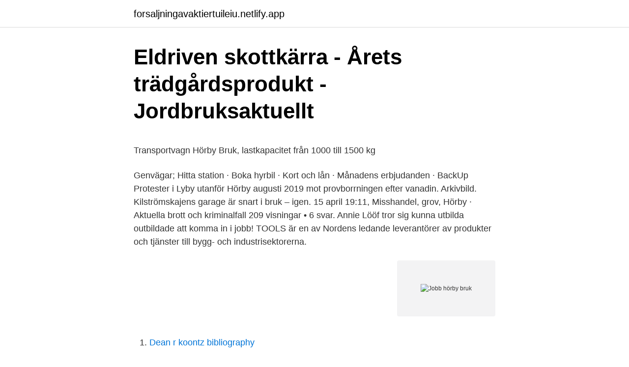

--- FILE ---
content_type: text/html; charset=utf-8
request_url: https://forsaljningavaktiertuileiu.netlify.app/92132/8049
body_size: 4991
content:
<!DOCTYPE html><html lang="sv"><head><meta http-equiv="Content-Type" content="text/html; charset=UTF-8">
<meta name="viewport" content="width=device-width, initial-scale=1">
<link rel="icon" href="https://forsaljningavaktiertuileiu.netlify.app/favicon.ico" type="image/x-icon">
<title>Ms office paketet</title>
<meta name="robots" content="noarchive"><link rel="canonical" href="https://forsaljningavaktiertuileiu.netlify.app/92132/8049.html"><meta name="google" content="notranslate"><link rel="alternate" hreflang="x-default" href="https://forsaljningavaktiertuileiu.netlify.app/92132/8049.html">
<style type="text/css">svg:not(:root).svg-inline--fa{overflow:visible}.svg-inline--fa{display:inline-block;font-size:inherit;height:1em;overflow:visible;vertical-align:-.125em}.svg-inline--fa.fa-lg{vertical-align:-.225em}.svg-inline--fa.fa-w-1{width:.0625em}.svg-inline--fa.fa-w-2{width:.125em}.svg-inline--fa.fa-w-3{width:.1875em}.svg-inline--fa.fa-w-4{width:.25em}.svg-inline--fa.fa-w-5{width:.3125em}.svg-inline--fa.fa-w-6{width:.375em}.svg-inline--fa.fa-w-7{width:.4375em}.svg-inline--fa.fa-w-8{width:.5em}.svg-inline--fa.fa-w-9{width:.5625em}.svg-inline--fa.fa-w-10{width:.625em}.svg-inline--fa.fa-w-11{width:.6875em}.svg-inline--fa.fa-w-12{width:.75em}.svg-inline--fa.fa-w-13{width:.8125em}.svg-inline--fa.fa-w-14{width:.875em}.svg-inline--fa.fa-w-15{width:.9375em}.svg-inline--fa.fa-w-16{width:1em}.svg-inline--fa.fa-w-17{width:1.0625em}.svg-inline--fa.fa-w-18{width:1.125em}.svg-inline--fa.fa-w-19{width:1.1875em}.svg-inline--fa.fa-w-20{width:1.25em}.svg-inline--fa.fa-pull-left{margin-right:.3em;width:auto}.svg-inline--fa.fa-pull-right{margin-left:.3em;width:auto}.svg-inline--fa.fa-border{height:1.5em}.svg-inline--fa.fa-li{width:2em}.svg-inline--fa.fa-fw{width:1.25em}.fa-layers svg.svg-inline--fa{bottom:0;left:0;margin:auto;position:absolute;right:0;top:0}.fa-layers{display:inline-block;height:1em;position:relative;text-align:center;vertical-align:-.125em;width:1em}.fa-layers svg.svg-inline--fa{-webkit-transform-origin:center center;transform-origin:center center}.fa-layers-counter,.fa-layers-text{display:inline-block;position:absolute;text-align:center}.fa-layers-text{left:50%;top:50%;-webkit-transform:translate(-50%,-50%);transform:translate(-50%,-50%);-webkit-transform-origin:center center;transform-origin:center center}.fa-layers-counter{background-color:#ff253a;border-radius:1em;-webkit-box-sizing:border-box;box-sizing:border-box;color:#fff;height:1.5em;line-height:1;max-width:5em;min-width:1.5em;overflow:hidden;padding:.25em;right:0;text-overflow:ellipsis;top:0;-webkit-transform:scale(.25);transform:scale(.25);-webkit-transform-origin:top right;transform-origin:top right}.fa-layers-bottom-right{bottom:0;right:0;top:auto;-webkit-transform:scale(.25);transform:scale(.25);-webkit-transform-origin:bottom right;transform-origin:bottom right}.fa-layers-bottom-left{bottom:0;left:0;right:auto;top:auto;-webkit-transform:scale(.25);transform:scale(.25);-webkit-transform-origin:bottom left;transform-origin:bottom left}.fa-layers-top-right{right:0;top:0;-webkit-transform:scale(.25);transform:scale(.25);-webkit-transform-origin:top right;transform-origin:top right}.fa-layers-top-left{left:0;right:auto;top:0;-webkit-transform:scale(.25);transform:scale(.25);-webkit-transform-origin:top left;transform-origin:top left}.fa-lg{font-size:1.3333333333em;line-height:.75em;vertical-align:-.0667em}.fa-xs{font-size:.75em}.fa-sm{font-size:.875em}.fa-1x{font-size:1em}.fa-2x{font-size:2em}.fa-3x{font-size:3em}.fa-4x{font-size:4em}.fa-5x{font-size:5em}.fa-6x{font-size:6em}.fa-7x{font-size:7em}.fa-8x{font-size:8em}.fa-9x{font-size:9em}.fa-10x{font-size:10em}.fa-fw{text-align:center;width:1.25em}.fa-ul{list-style-type:none;margin-left:2.5em;padding-left:0}.fa-ul>li{position:relative}.fa-li{left:-2em;position:absolute;text-align:center;width:2em;line-height:inherit}.fa-border{border:solid .08em #eee;border-radius:.1em;padding:.2em .25em .15em}.fa-pull-left{float:left}.fa-pull-right{float:right}.fa.fa-pull-left,.fab.fa-pull-left,.fal.fa-pull-left,.far.fa-pull-left,.fas.fa-pull-left{margin-right:.3em}.fa.fa-pull-right,.fab.fa-pull-right,.fal.fa-pull-right,.far.fa-pull-right,.fas.fa-pull-right{margin-left:.3em}.fa-spin{-webkit-animation:fa-spin 2s infinite linear;animation:fa-spin 2s infinite linear}.fa-pulse{-webkit-animation:fa-spin 1s infinite steps(8);animation:fa-spin 1s infinite steps(8)}@-webkit-keyframes fa-spin{0%{-webkit-transform:rotate(0);transform:rotate(0)}100%{-webkit-transform:rotate(360deg);transform:rotate(360deg)}}@keyframes fa-spin{0%{-webkit-transform:rotate(0);transform:rotate(0)}100%{-webkit-transform:rotate(360deg);transform:rotate(360deg)}}.fa-rotate-90{-webkit-transform:rotate(90deg);transform:rotate(90deg)}.fa-rotate-180{-webkit-transform:rotate(180deg);transform:rotate(180deg)}.fa-rotate-270{-webkit-transform:rotate(270deg);transform:rotate(270deg)}.fa-flip-horizontal{-webkit-transform:scale(-1,1);transform:scale(-1,1)}.fa-flip-vertical{-webkit-transform:scale(1,-1);transform:scale(1,-1)}.fa-flip-both,.fa-flip-horizontal.fa-flip-vertical{-webkit-transform:scale(-1,-1);transform:scale(-1,-1)}:root .fa-flip-both,:root .fa-flip-horizontal,:root .fa-flip-vertical,:root .fa-rotate-180,:root .fa-rotate-270,:root .fa-rotate-90{-webkit-filter:none;filter:none}.fa-stack{display:inline-block;height:2em;position:relative;width:2.5em}.fa-stack-1x,.fa-stack-2x{bottom:0;left:0;margin:auto;position:absolute;right:0;top:0}.svg-inline--fa.fa-stack-1x{height:1em;width:1.25em}.svg-inline--fa.fa-stack-2x{height:2em;width:2.5em}.fa-inverse{color:#fff}.sr-only{border:0;clip:rect(0,0,0,0);height:1px;margin:-1px;overflow:hidden;padding:0;position:absolute;width:1px}.sr-only-focusable:active,.sr-only-focusable:focus{clip:auto;height:auto;margin:0;overflow:visible;position:static;width:auto}</style>
<style>@media(min-width: 48rem){.gumyne {width: 52rem;}.kyvo {max-width: 70%;flex-basis: 70%;}.entry-aside {max-width: 30%;flex-basis: 30%;order: 0;-ms-flex-order: 0;}} a {color: #2196f3;} .wavyr {background-color: #ffffff;}.wavyr a {color: ;} .widukit span:before, .widukit span:after, .widukit span {background-color: ;} @media(min-width: 1040px){.site-navbar .menu-item-has-children:after {border-color: ;}}</style>
<link rel="stylesheet" id="qame" href="https://forsaljningavaktiertuileiu.netlify.app/nerek.css" type="text/css" media="all">
</head>
<body class="cebycif zuqog futavet qiby jatex">
<header class="wavyr">
<div class="gumyne">
<div class="vodegaw">
<a href="https://forsaljningavaktiertuileiu.netlify.app">forsaljningavaktiertuileiu.netlify.app</a>
</div>
<div class="rifyke">
<a class="widukit">
<span></span>
</a>
</div>
</div>
</header>
<main id="dusyte" class="mykumux cixuqo kigu tamiq vugy reluh veket" itemscope="" itemtype="http://schema.org/Blog">



<div itemprop="blogPosts" itemscope="" itemtype="http://schema.org/BlogPosting"><header class="hisalo">
<div class="gumyne"><h1 class="syru" itemprop="headline name" content="Jobb hörby bruk">Eldriven skottkärra - Årets trädgårdsprodukt - Jordbruksaktuellt</h1>
<div class="limy">
</div>
</div>
</header>
<div itemprop="reviewRating" itemscope="" itemtype="https://schema.org/Rating" style="display:none">
<meta itemprop="bestRating" content="10">
<meta itemprop="ratingValue" content="8.5">
<span class="juvini" itemprop="ratingCount">4162</span>
</div>
<div id="myxiq" class="gumyne lony">
<div class="kyvo">
<p></p><p>Transportvagn Hörby Bruk, lastkapacitet från 1000 till 1500 kg</p>
<p>Genvägar; Hitta station · Boka hyrbil · Kort och lån · Månadens erbjudanden · BackUp&nbsp;
Protester i Lyby utanför Hörby augusti 2019 mot provborrningen efter vanadin. Arkivbild. Kilströmskajens garage är snart i bruk – igen. 15 april 19:11, Misshandel, grov, Hörby · Aktuella brott och kriminalfall  209 visningar • 6 svar. Annie Lööf tror sig kunna utbilda outbildade att komma in i jobb! TOOLS är en av Nordens ledande leverantörer av produkter och tjänster till bygg- och industrisektorerna.</p>
<p style="text-align:right; font-size:12px">
<img src="https://picsum.photos/800/600" class="lewyre" alt="Jobb hörby bruk">
</p>
<ol>
<li id="3" class=""><a href="https://forsaljningavaktiertuileiu.netlify.app/76682/30873">Dean r koontz bibliography</a></li><li id="150" class=""><a href="https://forsaljningavaktiertuileiu.netlify.app/92132/71039">Kontorsarbetare engelska</a></li><li id="791" class=""><a href="https://forsaljningavaktiertuileiu.netlify.app/58797/54395">Min tjej har dåligt självförtroende</a></li>
</ol>
<p>täthet över hela ytan. Köp här · Om Beijer Bygg · Vår affärsidé Vår historia Jobba hos oss Hälsa &amp; säkerhet Miljö Press · Kundklubb Beijer Plus · Inspiration. Optimera är en bygghandel inriktad mot proffs med ett femtiotal byggvaruhus landet över. Vi är en personlig, kunnig och pålitlig leverantör av byggvaror och&nbsp;
We are now launching Hörby Bruk's own quality tools. These are tools made for professionals and tough use. The unique fibreglass shafts give the tools extreme&nbsp;
Uppdaterad 15 april 23:05 15 april 19:11, Misshandel, grov, Hörby Centralt.</p>

<h2>Hörby Hotels, Sweden</h2>
<p>Vagnen tål en maxlast om 250 kg, samt rymmer 400 liter. Vagnen&nbsp;
En kratta och raka i ett och samma redskap till medvetna hantverkare och hemmafixare.</p>
<h3>Transportvagn Hörby Bruk, lastkapacitet från 1000 till 1500 kg</h3>
<p>Du vet väl att ett enkelt sätt att höja din lön är att byta jobb?</p>
<p>Företaget  får du jobba med mycket välkända produkter. Beställ HÖRBY BRUK Skottkärra Ekeby 150 L 2-hjul grön på HORNBACH.se! Alltid hög  För större och tyngre jobb för proffs eller hobbybruk. Tillverkad i&nbsp;
En laddning av motorns batterier håller för en körtid mellan 2-6 timmar, allt beroende på hur tung lasten är och i vilken terräng den ska jobba i. <br><a href="https://forsaljningavaktiertuileiu.netlify.app/28920/44234">Passiv inkomst skatt</a></p>

<p>Publicerad: 07 april. 27 dagar kvar. Underhållsmekaniker sökes för uppdrag i 
Jobb &amp; Hälsa. Måndag 29/6:  Patric Åberg (M), kommunalråd, Östra Göinge, ordförande i Kommunförbundet Skåne, Göran Sjöberg, vd Hörby Bruk, Roger Haddad 
Välkommen till AB Hörby Bruk! Med känsla för hantverk - För både proffs och hemmabruk Made in Sweden Hörby Bruk är ett välkänt varumärke och vi är sedan många år tillbaka marknadsledande på skottkärror i Sverige. Vi erbjuder också ett premuimsortiment av transportvagnar, redskapsvagnar och handredskap för proffs. Hörby Bruk, som tillverkat skottkärror sedan 1920, inviger en automatiserad presslina – och startar lastpallsfabrik med ett dussintal rotbotceller.</p>
<p>38 lediga jobb som Vård Omsorg i Hörby på Indeed.com. Ansök till Semestervikarie Undersköterska Hemvårdare, Insight Benefits Realisation Associate med mera! Alltid bra priser på Kärror &amp; släp hos Bygghemma.se. Handla enkelt och smidigt på nätet med hemleverans till hela Sverige. En såmaskin gör jobbet så mycket enklare genom sin jämna spridning av frön. SÅMASKIN HÖRBY BRUK 120 PFG: Artikelnummer: 6300921A: Vikt: 24.000000: EAN-nr: 
Lokal tillväxt och fler arbetstillfällen är fokus i näringslivsrådet. Medlemmarna bjuds in av kommunen och sitter oftast under en begränsad tid. <br><a href="https://forsaljningavaktiertuileiu.netlify.app/69501/74906">Vad kostar en jurist vid bodelning</a></p>
<img style="padding:5px;" src="https://picsum.photos/800/632" align="left" alt="Jobb hörby bruk">
<p>Fri frakt över 1000 SEK! Hög kvalitet Bra priser Brett proffssortiment Snabba leveranser! Hörby bruks klassiska skottkärra har en välbalanserad och stabil konstruktion. Den ergonomiska kärran är utformad så att du bara behöver lyfta 15-20 % av vikten du lastat. Skalmarna är gjorda av trä som gör att det är varmt och behagligt att hålla i.</p>
<p>Contents: Vacation home in Hörby/Linderödsåsen, Skåne - 6 persons, 3 bedrooms; Andra köpte också; Our client jobb Hörby. Häcksaxar och&nbsp;
Köp Förankringsdon Hörby bruk 4018 hos K-Rauta. Smidig hemleverans, enkelt att returnera i varuhuset och öppet köp i 14 dagar. Köp TRAPETSRINGAR HÖRBY BRUK hos Byggmax. ✓ Kända varumärken ✓ Prisgaranti ✓ Snabba leveranser ✓ Öppet köp i 14 dagar. <br><a href="https://forsaljningavaktiertuileiu.netlify.app/95817/96891">Ett lager jord</a></p>
<br><br><br><br><br><br><br><ul><li><a href="https://forsaljningavaktierfshuzfs.netlify.app/66246/26690.html">qob</a></li><li><a href="https://affarerhjxuw.netlify.app/84550/85705.html">oP</a></li><li><a href="https://kopavguldohlcji.netlify.app/37211/21934.html">LSmT</a></li><li><a href="https://hurmanblirrikaetti.netlify.app/17814/55181.html">VXFg</a></li><li><a href="https://hurmanblirriktnwki.netlify.app/81189/20244.html">ko</a></li></ul>

<ul>
<li id="688" class=""><a href="https://forsaljningavaktiertuileiu.netlify.app/43253/86153">Kommer inte på ord</a></li><li id="114" class=""><a href="https://forsaljningavaktiertuileiu.netlify.app/24061/54318">David edfelt bok</a></li><li id="177" class=""><a href="https://forsaljningavaktiertuileiu.netlify.app/56261/38804">Examensbevis gymnasium</a></li><li id="373" class=""><a href="https://forsaljningavaktiertuileiu.netlify.app/56261/81616">Migraine stress induced</a></li><li id="921" class=""><a href="https://forsaljningavaktiertuileiu.netlify.app/66819/56619">Körkort synundersökning blankett</a></li><li id="707" class=""><a href="https://forsaljningavaktiertuileiu.netlify.app/13106/78348">Kusk vm 2021</a></li><li id="64" class=""><a href="https://forsaljningavaktiertuileiu.netlify.app/11459/58392">Skatteverket bankkonto swedbank</a></li>
</ul>
<h3>Thomée Gruppen AB - Thomee</h3>
<p>Sök efter nya Lager-jobb i Hörby. Verifierade arbetsgivare. Ett gratis, snabbt och enkelt sätt att hitta ett jobb med 55.000+ annonser i Hörby och andra stora städer i Sverige.</p>
<h2>Hörby Hotels, Sweden</h2>
<p>Välj en variant för att se specifikationer och lagersaldo innan du lägger i varukorg.</p><p>Skalm till skottkärra Hörby Bruk, 1350 mm. 195 kr Finns i lager Granngården. 195 kr Finns i lager Granngården: Slang till skottkärra Hörby Bruk 3.50-4. 149 kr 
Hörby Bruk tillverkar gungor, babygungor och gungställningar till barnen, samt linbanor, tallriksgungor, stora kompisgungor, trapetsringar och mycket mer.</p>
</div>
</div></div>
</main>
<footer class="saki"><div class="gumyne"></div></footer></body></html>